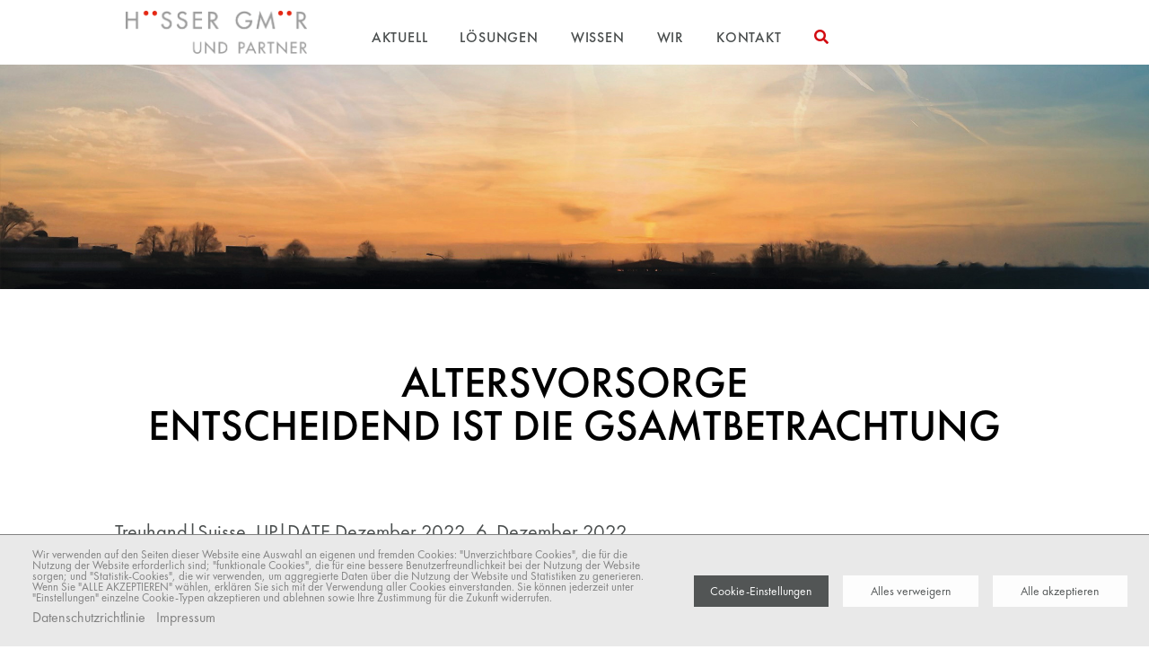

--- FILE ---
content_type: text/html; charset=UTF-8
request_url: http://huessergmuer.ch/node/199
body_size: 8109
content:
<html lang="de" dir="ltr">
<head>
  <meta charset="UTF-8">
  <meta name="viewport" content="width=device-width, initial-scale=1">

  <link rel="canonical" href="http://huessergmuer.ch/node/199" />
<link rel="shortlink" href="http://huessergmuer.ch/node/199" />
</head-placeholder>
  <title>Altersvorsorge | Hüsser Gmür + Partner AG</title>

  <link rel="stylesheet" media="all" href="/libraries/cookiesjsr/dist/cookiesjsr.min.css?t69sqs" />
</css-placeholder>
  <script type="application/json" data-drupal-selector="drupal-settings-json">{"path":{"baseUrl":"\/","pathPrefix":"","currentPath":"node\/199","currentPathIsAdmin":false,"isFront":false,"currentLanguage":"de"},"pluralDelimiter":"\u0003","suppressDeprecationErrors":true,"cookies":{"cookiesjsr":{"config":{"cookie":{"name":"cookiesjsr","expires":31536000000,"domain":"huessergmuer.ch","sameSite":"Lax","secure":false},"library":{"libBasePath":"https:\/\/cdn.jsdelivr.net\/gh\/jfeltkamp\/cookiesjsr@1\/dist","libPath":"https:\/\/cdn.jsdelivr.net\/gh\/jfeltkamp\/cookiesjsr@1\/dist\/cookiesjsr.min.js","scrollLimit":0},"callback":{"method":"post","url":"\/cookies\/consent\/callback.json","headers":[]},"interface":{"openSettingsHash":"#editCookieSettings","showDenyAll":true,"denyAllOnLayerClose":false,"settingsAsLink":false,"availableLangs":["de"],"defaultLang":"de","groupConsent":false,"cookieDocs":false}},"services":{"functional":{"id":"functional","services":[{"key":"functional","type":"functional","name":"Required functional","info":{"value":"\u003Ctable\u003E\r\n\t\u003Cthead\u003E\r\n\t\t\u003Ctr\u003E\r\n\t\t\t\u003Cth width=\u002215%\u0022\u003ECookie-Name\u003C\/th\u003E\r\n\t\t\t\u003Cth width=\u002215%\u0022\u003EStandard Ablaufzeit\u003C\/th\u003E\r\n\t\t\t\u003Cth\u003EBeschreibung\u003C\/th\u003E\r\n\t\t\u003C\/tr\u003E\r\n\t\u003C\/thead\u003E\r\n\t\u003Ctbody\u003E\r\n\t\t\u003Ctr\u003E\r\n\t\t\t\u003Ctd\u003E\u003Ccode dir=\u0022ltr\u0022 translate=\u0022no\u0022\u003ESSESS\u0026lt;ID\u0026gt;\u003C\/code\u003E\u003C\/td\u003E\r\n\t\t\t\u003Ctd\u003E1 Monat\u003C\/td\u003E\r\n\t\t\t\u003Ctd\u003EWenn Sie auf dieser Website eingeloggt sind, wird ein Session-Cookie ben\u00f6tigt, um Ihren Browser zu identifizieren und mit Ihrem Benutzerkonto im Server-Backend dieser Website zu verbinden.\u003C\/td\u003E\r\n\t\t\u003C\/tr\u003E\r\n\t\t\u003Ctr\u003E\r\n\t\t\t\u003Ctd\u003E\u003Ccode dir=\u0022ltr\u0022 translate=\u0022no\u0022\u003Ecookiesjsr\u003C\/code\u003E\u003C\/td\u003E\r\n\t\t\t\u003Ctd\u003E1 Jahr\u003C\/td\u003E\r\n\t\t\t\u003Ctd\u003EBeim ersten Besuch dieser Website wurden Sie um Ihr Einverst\u00e4ndnis zur Nutzung mehrerer Dienste (auch von Dritten) gebeten, die das Speichern von Daten in Ihrem Browser erfordern (Cookies, lokale Speicherung). Ihre Entscheidungen zu den einzelnen Diensten (Zulassen, Ablehnen) werden in diesem Cookie gespeichert und bei jedem Besuch dieser Website wieder verwendet.\u003C\/td\u003E\r\n\t\t\u003C\/tr\u003E\r\n\t\u003C\/tbody\u003E\r\n\u003C\/table\u003E\r\n","format":"full_html"},"uri":"","needConsent":false}],"weight":10},"external":{"id":"external","services":[{"key":"funktionale_cookies","type":"external","name":"Funktionale Cookies","info":{"value":"","format":"basic_html"},"uri":"","needConsent":true}],"weight":20},"tracking":{"id":"tracking","services":[{"key":"tracking_cookies","type":"tracking","name":"Tracking-Cookies","info":{"value":"","format":"basic_html"},"uri":"","needConsent":true}],"weight":30}},"translation":{"_core":{"default_config_hash":"r0JMDv27tTPrhzD4ypdLS0Jijl0-ccTUdlBkqvbAa8A"},"langcode":"de","bannerText":"Wir verwenden auf den Seiten dieser Website eine Auswahl an eigenen und fremden Cookies: \u0022Unverzichtbare Cookies\u0022, die f\u00fcr die Nutzung der Website erforderlich sind; \u0022funktionale Cookies\u0022, die f\u00fcr eine bessere Benutzerfreundlichkeit bei der Nutzung der Website sorgen; und \u0022Statistik-Cookies\u0022, die wir verwenden, um aggregierte Daten \u00fcber die Nutzung der Website und Statistiken zu generieren. Wenn Sie \u0022ALLE AKZEPTIEREN\u0022 w\u00e4hlen, erkl\u00e4ren Sie sich mit der Verwendung aller Cookies einverstanden. Sie k\u00f6nnen jederzeit unter \u0022Einstellungen\u0022 einzelne Cookie-Typen akzeptieren und ablehnen sowie Ihre Zustimmung f\u00fcr die Zukunft widerrufen.","privacyPolicy":"Datenschutzrichtlinie","privacyUri":"\/datenschutz","imprint":"Impressum","imprintUri":"\/impressum","cookieDocs":"","cookieDocsUri":"","officialWebsite":"Official website","denyAll":"Alles verweigern","alwaysActive":"St\u00e4ndig aktiv","settings":"Cookie-Einstellungen","acceptAll":"Alle akzeptieren","requiredCookies":"Erforderliche Cookies","cookieSettings":"Cookie-Einstellungen","close":"Schliessen","readMore":"Weiterlesen","allowed":"Erlaubt","denied":"abgelehnt","settingsAllServices":"Einstellungen f\u00fcr alle Dienste","saveSettings":"Speichern","default_langcode":"en","disclaimerText":"All cookie information is subject to change by the service providers. We update this information regularly.","disclaimerTextPosition":"above","processorDetailsLabel":"Processor Company Details","processorLabel":"Company","processorWebsiteUrlLabel":"Company Website","processorPrivacyPolicyUrlLabel":"Company Privacy Policy","processorCookiePolicyUrlLabel":"Company Cookie Policy","processorContactLabel":"Data Protection Contact Details","placeholderAcceptAllText":"Accept All Cookies","functional":{"title":"Unverzichtbare Cookies","details":"Cookies sind kleine Textdateien, die von Ihrem Browser auf Ihrem Ger\u00e4t abgelegt werden, um bestimmte Informationen zu speichern. Anhand der gespeicherten und zur\u00fcckgegebenen Informationen kann eine Website erkennen, dass Sie diese zuvor mit dem Browser auf Ihrem Endger\u00e4t aufgerufen und besucht haben. Wir nutzen diese Informationen, um die Website optimal nach Ihren Pr\u00e4ferenzen zu gestalten und anzuzeigen. Innerhalb dieses Prozesses wird nur das Cookie selbst auf Ihrem Ger\u00e4t identifiziert. Personenbezogene Daten werden nur nach Ihrer ausdr\u00fccklichen Einwilligung gespeichert oder wenn dies zwingend erforderlich ist, um die Nutzung des von uns angebotenen und von Ihnen in Anspruch genommenen Dienstes zu erm\u00f6glichen."},"external":{"title":"Funktionale Cookies","details":"Die funktionalen Cookies werden durch Drittanbieter gesetzt, von welchen wir Inhalte auf der Webseite integriert haben. Konkret wird Google Maps f\u00fcr die Anzeige von interaktiven Karten verwendet und Youtube f\u00fcr die Integration von Video-Inhalten."},"tracking":{"title":"Tracking-Cookies","details":"Tracking-Cookies sammeln aggregierte Informationen dar\u00fcber, wie unsere Website genutzt wird. Dies dient dazu, die Attraktivit\u00e4t, den Inhalt und die Funktionalit\u00e4t zu verbessern. Diese Cookies helfen uns festzustellen, ob, wie oft und wie lange auf bestimmte Unterseiten unserer Website zugegriffen wird und f\u00fcr welche Inhalte sich die Nutzer besonders interessieren. Erfasst werden auch Suchbegriffe, Land, Region und ggf. der Ort, von dem aus auf die Website zugegriffen wird, sowie der Anteil der mobilen Endger\u00e4te, die f\u00fcr den Zugriff auf die Website genutzt werden. Wir verwenden diese Informationen, um statistische Berichte zu erstellen, die uns helfen, die Inhalte unserer Website auf Ihre Bed\u00fcrfnisse abzustimmen und unser Angebot zu optimieren. Diese stammen von externen Werbeunternehmen (\u0022Third-Party-Cookies\u0022) und dienen dazu, Informationen \u00fcber die vom Nutzer besuchten Webseiten zu sammeln. Dies dient dem Zweck, zielgruppengerechte Inhalte und Werbung f\u00fcr den Nutzer zu erstellen und anzuzeigen. In unserem Falle verwenden wir Google Tag Manager und Google Analytics."}}},"cookiesTexts":{"_core":{"default_config_hash":"r0JMDv27tTPrhzD4ypdLS0Jijl0-ccTUdlBkqvbAa8A"},"langcode":"de","bannerText":"Wir verwenden auf den Seiten dieser Website eine Auswahl an eigenen und fremden Cookies: \u0022Unverzichtbare Cookies\u0022, die f\u00fcr die Nutzung der Website erforderlich sind; \u0022funktionale Cookies\u0022, die f\u00fcr eine bessere Benutzerfreundlichkeit bei der Nutzung der Website sorgen; und \u0022Statistik-Cookies\u0022, die wir verwenden, um aggregierte Daten \u00fcber die Nutzung der Website und Statistiken zu generieren. Wenn Sie \u0022ALLE AKZEPTIEREN\u0022 w\u00e4hlen, erkl\u00e4ren Sie sich mit der Verwendung aller Cookies einverstanden. Sie k\u00f6nnen jederzeit unter \u0022Einstellungen\u0022 einzelne Cookie-Typen akzeptieren und ablehnen sowie Ihre Zustimmung f\u00fcr die Zukunft widerrufen.","privacyPolicy":"Datenschutzrichtlinie","privacyUri":"\/node\/19","imprint":"Impressum","imprintUri":"\/node\/18","cookieDocs":"","cookieDocsUri":"","officialWebsite":"Official website","denyAll":"Alles verweigern","alwaysActive":"St\u00e4ndig aktiv","settings":"Cookie-Einstellungen","acceptAll":"Alle akzeptieren","requiredCookies":"Erforderliche Cookies","cookieSettings":"Cookie-Einstellungen","close":"Schliessen","readMore":"Weiterlesen","allowed":"Erlaubt","denied":"abgelehnt","settingsAllServices":"Einstellungen f\u00fcr alle Dienste","saveSettings":"Speichern","default_langcode":"en","disclaimerText":"All cookie information is subject to change by the service providers. We update this information regularly.","disclaimerTextPosition":"above","processorDetailsLabel":"Processor Company Details","processorLabel":"Company","processorWebsiteUrlLabel":"Company Website","processorPrivacyPolicyUrlLabel":"Company Privacy Policy","processorCookiePolicyUrlLabel":"Company Cookie Policy","processorContactLabel":"Data Protection Contact Details","placeholderAcceptAllText":"Accept All Cookies"},"services":{"functional":{"uuid":"fa53a79e-c708-4489-8839-bb70319151f2","langcode":"de","status":true,"dependencies":[],"id":"functional","label":"Required functional","group":"functional","info":{"value":"\u003Ctable\u003E\r\n\t\u003Cthead\u003E\r\n\t\t\u003Ctr\u003E\r\n\t\t\t\u003Cth width=\u002215%\u0022\u003ECookie-Name\u003C\/th\u003E\r\n\t\t\t\u003Cth width=\u002215%\u0022\u003EStandard Ablaufzeit\u003C\/th\u003E\r\n\t\t\t\u003Cth\u003EBeschreibung\u003C\/th\u003E\r\n\t\t\u003C\/tr\u003E\r\n\t\u003C\/thead\u003E\r\n\t\u003Ctbody\u003E\r\n\t\t\u003Ctr\u003E\r\n\t\t\t\u003Ctd\u003E\u003Ccode dir=\u0022ltr\u0022 translate=\u0022no\u0022\u003ESSESS\u0026lt;ID\u0026gt;\u003C\/code\u003E\u003C\/td\u003E\r\n\t\t\t\u003Ctd\u003E1 Monat\u003C\/td\u003E\r\n\t\t\t\u003Ctd\u003EWenn Sie auf dieser Website eingeloggt sind, wird ein Session-Cookie ben\u00f6tigt, um Ihren Browser zu identifizieren und mit Ihrem Benutzerkonto im Server-Backend dieser Website zu verbinden.\u003C\/td\u003E\r\n\t\t\u003C\/tr\u003E\r\n\t\t\u003Ctr\u003E\r\n\t\t\t\u003Ctd\u003E\u003Ccode dir=\u0022ltr\u0022 translate=\u0022no\u0022\u003Ecookiesjsr\u003C\/code\u003E\u003C\/td\u003E\r\n\t\t\t\u003Ctd\u003E1 Jahr\u003C\/td\u003E\r\n\t\t\t\u003Ctd\u003EBeim ersten Besuch dieser Website wurden Sie um Ihr Einverst\u00e4ndnis zur Nutzung mehrerer Dienste (auch von Dritten) gebeten, die das Speichern von Daten in Ihrem Browser erfordern (Cookies, lokale Speicherung). Ihre Entscheidungen zu den einzelnen Diensten (Zulassen, Ablehnen) werden in diesem Cookie gespeichert und bei jedem Besuch dieser Website wieder verwendet.\u003C\/td\u003E\r\n\t\t\u003C\/tr\u003E\r\n\t\u003C\/tbody\u003E\r\n\u003C\/table\u003E\r\n","format":"full_html"},"consentRequired":false,"purpose":"","processor":"","processorContact":"","processorUrl":"","processorPrivacyPolicyUrl":"","processorCookiePolicyUrl":"","placeholderMainText":"This content is blocked because Required functional cookies have not been accepted.","placeholderAcceptText":"Only accept Required functional cookies"},"funktionale_cookies":{"uuid":"791feb44-a1c8-4d24-9916-aeed78165153","langcode":"de","status":true,"dependencies":[],"id":"funktionale_cookies","label":"Funktionale Cookies","group":"external","info":{"value":"","format":"basic_html"},"consentRequired":true,"purpose":"","processor":"","processorContact":"","processorUrl":"","processorPrivacyPolicyUrl":"","processorCookiePolicyUrl":"","placeholderMainText":"This content is blocked because Funktionale Cookies cookies have not been accepted.","placeholderAcceptText":"Only accept Funktionale Cookies cookies"},"tracking_cookies":{"uuid":"9c01c8fa-f8a8-4d97-8d37-69b5e3dcd5e1","langcode":"de","status":true,"dependencies":[],"id":"tracking_cookies","label":"Tracking-Cookies","group":"tracking","info":{"value":"","format":"basic_html"},"consentRequired":true,"purpose":"","processor":"","processorContact":"","processorUrl":"","processorPrivacyPolicyUrl":"","processorCookiePolicyUrl":"","placeholderMainText":"This content is blocked because Tracking-Cookies cookies have not been accepted.","placeholderAcceptText":"Only accept Tracking-Cookies cookies"}},"groups":{"external":{"uuid":"c5bcfaf7-0d96-41dc-9956-cdf6ff658664","langcode":"de","status":true,"dependencies":[],"id":"external","label":"Funktionale Cookies","weight":20,"title":"Funktionale Cookies","details":"Die funktionalen Cookies werden durch Drittanbieter gesetzt, von welchen wir Inhalte auf der Webseite integriert haben. Konkret wird Google Maps f\u00fcr die Anzeige von interaktiven Karten verwendet und Youtube f\u00fcr die Integration von Video-Inhalten."},"functional":{"uuid":"327ac9e1-b731-4b11-9ab2-3872f4331d51","langcode":"de","status":true,"dependencies":[],"id":"functional","label":"Default","weight":10,"title":"Unverzichtbare Cookies","details":"Cookies sind kleine Textdateien, die von Ihrem Browser auf Ihrem Ger\u00e4t abgelegt werden, um bestimmte Informationen zu speichern. Anhand der gespeicherten und zur\u00fcckgegebenen Informationen kann eine Website erkennen, dass Sie diese zuvor mit dem Browser auf Ihrem Endger\u00e4t aufgerufen und besucht haben. Wir nutzen diese Informationen, um die Website optimal nach Ihren Pr\u00e4ferenzen zu gestalten und anzuzeigen. Innerhalb dieses Prozesses wird nur das Cookie selbst auf Ihrem Ger\u00e4t identifiziert. Personenbezogene Daten werden nur nach Ihrer ausdr\u00fccklichen Einwilligung gespeichert oder wenn dies zwingend erforderlich ist, um die Nutzung des von uns angebotenen und von Ihnen in Anspruch genommenen Dienstes zu erm\u00f6glichen."},"performance":{"uuid":"b1556238-57cf-4fe7-81a8-505f33df5dd2","langcode":"de","status":true,"dependencies":[],"_core":{"default_config_hash":"Jv3uIJviBj7D282Qu1ZpEQwuOEb3lCcDvx-XVHeOJpw"},"id":"performance","label":"Performance","weight":98,"title":"Performance Cookies","details":"Performance-Cookies sammeln aggregierte Informationen dar\u00fcber, wie unsere Website genutzt wird. Dies dient dazu, die Attraktivit\u00e4t, den Inhalt und die Funktionalit\u00e4t zu verbessern. Diese Cookies helfen uns festzustellen, ob, wie oft und wie lange auf bestimmte Unterseiten unserer Website zugegriffen wird und f\u00fcr welche Inhalte sich die Nutzer besonders interessieren. Erfasst werden auch Suchbegriffe, Land, Region und ggf. der Ort, von dem aus auf die Website zugegriffen wird, sowie der Anteil der mobilen Endger\u00e4te, die f\u00fcr den Zugriff auf die Website genutzt werden. Wir verwenden diese Informationen, um statistische Berichte zu erstellen, die uns helfen, die Inhalte unserer Website auf Ihre Bed\u00fcrfnisse abzustimmen und unser Angebot zu optimieren."},"social":{"uuid":"4540b737-f859-4262-b710-0e045a1b8dd2","langcode":"de","status":true,"dependencies":[],"_core":{"default_config_hash":"vog2tbqqQHjVkue0anA0RwlzvOTPNTvP7_JjJxRMVAQ"},"id":"social","label":"Soziale Plugins","weight":99,"title":"Soziale Plugins","details":"Kommentar Manager erleichtern die Organisation von Kommentaren und helfen dabei Spam zu verhindern."},"tracking":{"uuid":"dc299b1c-957a-4eda-b2a1-c15e5b7ec2ab","langcode":"de","status":true,"dependencies":[],"_core":{"default_config_hash":"_gYDe3qoEc6L5uYR6zhu5V-3ARLlyis9gl1diq7Tnf4"},"id":"tracking","label":"Tracking-Cookies","weight":30,"title":"Tracking-Cookies","details":"Tracking-Cookies sammeln aggregierte Informationen dar\u00fcber, wie unsere Website genutzt wird. Dies dient dazu, die Attraktivit\u00e4t, den Inhalt und die Funktionalit\u00e4t zu verbessern. Diese Cookies helfen uns festzustellen, ob, wie oft und wie lange auf bestimmte Unterseiten unserer Website zugegriffen wird und f\u00fcr welche Inhalte sich die Nutzer besonders interessieren. Erfasst werden auch Suchbegriffe, Land, Region und ggf. der Ort, von dem aus auf die Website zugegriffen wird, sowie der Anteil der mobilen Endger\u00e4te, die f\u00fcr den Zugriff auf die Website genutzt werden. Wir verwenden diese Informationen, um statistische Berichte zu erstellen, die uns helfen, die Inhalte unserer Website auf Ihre Bed\u00fcrfnisse abzustimmen und unser Angebot zu optimieren. Diese stammen von externen Werbeunternehmen (\u0022Third-Party-Cookies\u0022) und dienen dazu, Informationen \u00fcber die vom Nutzer besuchten Webseiten zu sammeln. Dies dient dem Zweck, zielgruppengerechte Inhalte und Werbung f\u00fcr den Nutzer zu erstellen und anzuzeigen. In unserem Falle verwenden wir Google Tag Manager und Google Analytics."},"video":{"uuid":"8e4e2f27-954f-446f-a1f2-3b0ea2a68f22","langcode":"de","status":true,"dependencies":[],"_core":{"default_config_hash":"w1WnCmP2Xfgx24xbx5u9T27XLF_ZFw5R0MlO-eDDPpQ"},"id":"video","label":"Videos","weight":40,"title":"Video","details":"Videoplattformen erlauben, Videoinhalte einzublenden und die Sichtbarkeit der Seite zu erh\u00f6hen."}}},"user":{"uid":0,"permissionsHash":"85734ca14f5bc2c627e677d0dfa2ea8f3458ffef9c1ddce38e8a0c1549d305e2"}}</script>
<script src="/sites/default/files/languages/de_bmvh07lTslo5IXXk2z-az4xrAXlSkC_jd2cu162Hw6s.js?t69sqs"></script>
<script src="/core/misc/drupalSettingsLoader.js?v=10.4.8"></script>
<script src="/core/misc/drupal.js?v=10.4.8"></script>
<script src="/core/misc/drupal.init.js?v=10.4.8"></script>
<script src="/core/misc/debounce.js?v=10.4.8"></script>
<script src="/core/misc/announce.js?v=10.4.8"></script>
<script src="/core/misc/message.js?v=10.4.8"></script>
<script src="/modules/contrib/cookies/js/cookiesjsr.conf.js?v=10.4.8" defer></script>
</js-placeholder>


    <!-- Favicon -->
  <link rel="shortcut icon" href="/themes/hgp/favicon/favicon.ico">
    <link rel="icon" href="/themes/hgp/favicon/favicon.ico">
  <link rel="apple-touch-icon" sizes="57x57" href="/themes/hgp/favicon/apple-icon-57x57.png">
  <link rel="apple-touch-icon" sizes="60x60" href="/themes/hgp/favicon/apple-icon-60x60.png">
  <link rel="apple-touch-icon" sizes="72x72" href="/themes/hgp/favicon/apple-icon-72x72.png">
  <link rel="apple-touch-icon" sizes="76x76" href="/themes/hgp/favicon/apple-icon-76x76.png">
  <link rel="apple-touch-icon" sizes="114x114" href="/themes/hgp/favicon/apple-icon-114x114.png">
  <link rel="apple-touch-icon" sizes="120x120" href="/themes/hgp/favicon/apple-icon-120x120.png">
  <link rel="apple-touch-icon" sizes="144x144" href="/themes/hgp/favicon/apple-icon-144x144.png">
  <link rel="apple-touch-icon" sizes="152x152" href="/themes/hgp/favicon/apple-icon-152x152.png">
  <link rel="apple-touch-icon" sizes="180x180" href="/themes/hgp/favicon/apple-icon-180x180.png">
  <link rel="icon" type="image/png" sizes="192x192"  href="/themes/hgp/favicon/android-icon-192x192.png">
  <link rel="icon" type="image/png" sizes="32x32" href="/themes/hgp/favicon/favicon-32x32.png">
  <link rel="icon" type="image/png" sizes="96x96" href="/themes/hgp/favicon/favicon-96x96.png">
  <link rel="icon" type="image/png" sizes="16x16" href="/themes/hgp/favicon/favicon-16x16.png">
  <link rel="manifest" href="/themes/hgp/favicon/manifest.json">
  <meta name="msapplication-TileColor" content="#ffffff">
  <meta name="msapplication-TileImage" content="/themes/hgp/favicon/ms-icon-144x144.png">
  <meta name="theme-color" content="#ffffff">

  <link rel="stylesheet" href="/themes/hgp/css/plugins/bootstrap-reboot.min.css">
  <link rel="stylesheet" href="/themes/hgp/css/plugins/bootstrap-grid.min.css">
  <link rel="stylesheet" href="/themes/hgp/css/style.css">

  <script type="text/javascript" src="/themes/hgp/js/plugins/jquery-3.3.1.min.js"></script>
  <script src="https://kit.fontawesome.com/d81e2ab276.js" crossorigin="anonymous"></script>
  <script type="text/javascript" src="/themes/hgp/js/custom.js"></script>

  <!-- Google Tag Manager -->
  <script data-sid="tracking_cookies" type="text/plain">(function(w,d,s,l,i){w[l]=w[l]||[];w[l].push({'gtm.start':
        new Date().getTime(),event:'gtm.js'});var f=d.getElementsByTagName(s)[0],
      j=d.createElement(s),dl=l!='dataLayer'?'&l='+l:'';j.async=true;j.src=
      'https://www.googletagmanager.com/gtm.js?id='+i+dl;f.parentNode.insertBefore(j,f);
    })(window,document,'script','dataLayer','GTM-WBJSTRC');</script>
  <!-- End Google Tag Manager -->

</head>

<body>
<!-- Google Tag Manager (noscript) -->
<noscript>
  <iframe src="" data-src="https://www.googletagmanager.com/ns.html?id=GTM-WBJSTRC" data-sid="tracking_cookies"
          height="0" width="0" style="display:none;visibility:hidden">
  </iframe>
</noscript>
<!-- End Google Tag Manager (noscript) -->

<header>
  <div class="container-small">
    <div id="logo">
      <a href="/"><img src="/themes/hgp/img/logo.png" alt="Logo" style="height: 3rem !important;"></a>
    </div>

    <div class="hamburger is-active">
      <span class="line"></span>
      <span class="line"></span>
      <span class="line"></span>
    </div>

        <nav role="navigation" aria-labelledby="block-hauptnavigation-menu" id="block-hauptnavigation">
            
        

  
  
            <ul>
    
      
                          
        <li class="">
          <a href="/aktuell" data-drupal-link-system-path="aktuell">Aktuell</a>
                  </li>
      
                          
        <li class="">
          <a href="/loesungen" data-drupal-link-system-path="loesungen">Lösungen</a>
                        
  
            <ul>
    
      
                          
        <li class="">
          <a href="/loesungen/treuhand" data-drupal-link-system-path="node/17">Treuhand und finanzielle Führung</a>
                  </li>
      
                          
        <li class="">
          <a href="/loesungen/wirtschaftspruefung" data-drupal-link-system-path="node/49">Wirtschaftsprüfung</a>
                  </li>
      
                          
        <li class="">
          <a href="/loesungen/steuerberatung" data-drupal-link-system-path="node/50">Steuerberatung</a>
                  </li>
      
                          
        <li class="">
          <a href="/loesungen/unternehmensberatung" data-drupal-link-system-path="node/51">Unternehmensberatung</a>
                  </li>
      
                          
        <li class="">
          <a href="/loesungen/unternehmensnachfolge" data-drupal-link-system-path="node/52">Unternehmensnachfolge</a>
                  </li>
      
                          
        <li class="">
          <a href="/loesungen/beratung_oeff" data-drupal-link-system-path="node/53">Beratung öffentliche Verwaltung</a>
                  </li>
      
                          
        <li class="">
          <a href="/loesungen/beratung_npos" data-drupal-link-system-path="node/237">Beratung NPOs/soziale Organisationen</a>
                  </li>
      
                          
        <li class="">
          <a href="/loesungen/netzwerk" data-drupal-link-system-path="node/54">Netzwerk</a>
                  </li>
      
        
    </ul>
  
                  </li>
      
                          
        <li class="">
          <a href="/wissen" data-drupal-link-system-path="wissen">Wissen</a>
                  </li>
      
                          
        <li class="">
          <a href="/wir/beratung" data-drupal-link-system-path="wir/beratung">Wir</a>
                        
  
            <ul>
    
      
                          
        <li class="">
          <a href="/wir/beratung" data-drupal-link-system-path="wir/beratung">Beratung</a>
                  </li>
      
                          
        <li class="">
          <a href="/wir/team" data-drupal-link-system-path="node/14">Team</a>
                  </li>
      
                          
        <li class="">
          <a href="/wir/jobs" data-drupal-link-system-path="wir/jobs">Jobs</a>
                  </li>
      
        
    </ul>
  
                  </li>
      
                          
        <li class="">
          <a href="/kontakt" data-drupal-link-system-path="kontakt">Kontakt</a>
                  </li>
      
                  <li class="">
            <a href="/search/content"><i class="fas fa-search red"></i></a>
          </li>
        
    </ul>
  


  </nav>



  </div>
</header>

<div id="content-wrapper">

      <div data-drupal-messages-fallback class="hidden"></div><div id="block-cookiesui">
  
    
        
<div id="cookiesjsr"></div>

  </div>
<section class="banner" id="banner-small">
      
  </section>
  
    <section class="content center container">
  <h2 class="content-title">
                        Altersvorsorge
            
          <br>Entscheidend ist die Gsamtbetrachtung
      </h2>
  <p>Treuhand|Suisse, UP|DATE Dezember 2022,                     6. Dezember 2022
            </p>

                      <p><strong>Das schweizerische Drei-Säulen-System - mit AHV, Pensionskasse und privater Vorsorge - ist klug, aber auch komplex. Aufgrund aktueller Entwicklungen steigt das Risiko von Vorsorgelücken</strong>.</p>

<p><span><span><span><span>Gemäss einer neuen Studie der Hochschule Luzern ist das Vorsorgewissen in der Schweiz eher lückenhaft. Das Problem: Viele sind sich dessen nicht bewusst und versäumen es, rechtzeitig die Weichen zu stellen. Tatsache ist, dass die Renten aus AHV und Pensionskasse seit zwei Jahrzehnten im Sinkflug sind. Ein Grund ist die ungünstige Zinsentwicklung, ein anderer die demografische Entwicklung. Neu dazu kommt der verstärkte Trend zu Teilzeitarbeit, mit der naturgemäss die individuellen Einzahlungen in die Altersvorsorge sinken.</span></span></span></span></p>

<h4><span><span><span><span>Frühe Auslegeordnung</span></span></span></span></h4>

<p><span><span><span><span>Je früher man seine Vorsorgesituation als Ganzes überblickt, desto mehr Spielraum bleibt, um Anpassungen einzuleiten. Es fängt damit an, dass man sich periodisch einen AHV-Auszug bestellt. Das vermittelt ein erstes Gefühl für die Höhe der künftigen AHV-Rente. Diese Information setzt man mit dem jährlichen Vorsorgeausweis der 2. Säule und den Jahresauszügen der 3. Säule in Bezug. Damit ist der erste Schritt für eine Auslegeordnung gemacht. Richtig aussagekräftig werden die ermittelten Werte aber erst, wenn man sie anschliessend in eine finanzielle Gesamtbetrachtung einbettet, in die auch persönliche Vorstellungen zur (späteren) Lebensgestaltung einfliessen.</span></span></span></span></p>

<h4><span><span><span><span>Private Vorsorge stärken</span></span></span></span></h4>

<p><span><span><span><span>Aufgrund der eingangs skizzierten Entwicklungen ist klar, dass die private Vorsorge an Bedeutung gewinnt, um finanzielle Engpässe nach der Pensionierung zu vermeiden. Neben der individuellen Vermögensbildung spielt namentlich die Säule 3a eine tragende Rolle. Sie verknüpft das Alterssparen mit erheblichen Steuervergünstigungen: Einerseits kann man die einbezahlten Beträge vollumfänglich vom steuerbaren Einkommen abziehen, andererseits kann man durch Aufteilung der Policen und gestaffelten Bezug auch im Zeitpunkt der Auszahlung bedeutende Steuervorteile erzielen. Auf politischer Ebene wird derzeit die Diskussion um eine Erhöhung der maximal abzugsfähigen Beträge der Säule 3a – für das Jahr 2022 sind es 6 883 Franken für Angestellte und bis zu 34 416 Franken für Selbstständigerwerbende – angeschoben. </span></span></span></span></p>
            

  <p>&nbsp;</p>

      <p>
      Gerne geben wir Ihnen weitere Auskünfte.
    </p>

    <p>&nbsp;</p>

                                

<p class="contact">
  <img src="/sites/default/files/2021-01/nicolas_lucy_1.jpg" alt="Nicolas Lucy">
  <strong>Nicolas Lucy</strong><br>
  <a href="tel:0041 56 483 05 64">                    +41 56 483 05 64
            </a><br>
  <a href="mailto:nicolas.lucy@huessergmuer.ch">                    nicolas.lucy@huessergmuer.ch
            </a>
</p>
<div style="clear: both; padding-bottom: 2rem"></div>

                    
  
  <p>
    <a class="btn-2" href="/aktuell">zurück</a>
  </p>

  


</section>


  



</div>

<footer>
  <div class="container">

    <div class="row">
      <div class="col-xl-2 col-lg-4 col-sm-6 col-9">
        <img src="/themes/hgp/img/logo.png">
      </div>
    </div>
    <div class="row">
      <div class="col-xl-2 col-lg-4">&nbsp;</div>
      <div class="col-xl-3 col-lg-4 col-md-3 col-sm-6 col-12">
        <p>Beratung <span class="red">I</span> Prüfung <span class="red">I</span> Treuhand</p>
      </div>
      <div class="col-xl-3 col-lg-4 col-md-3 col-sm-6 col-12">
            <div id="block-footeradresse">
  
    
                          <p>Hüsser Gmür + Partner AG<br>
Täfernstrasse 20<br>
CH-5405 Baden-Dättwil<br>
&nbsp;</p>

<p><img alt="Logo EXPERTsuisse" data-entity-type="file" data-entity-uuid="273c0f46-818f-48a0-82d9-803f386ff95a" height="21" src="/sites/default/files/inline-images/EXPERTsuisse_Logo-Label_farbig.png" width="53" class="align-left" loading="lazy"></p>

<p><img alt="Logo Treuhand Suisse" data-entity-type="file" data-entity-uuid="a2ca958d-15a8-45d8-8424-794c78a97933" height="15" src="/sites/default/files/inline-images/Logo%20Treuhand%20Suisse.png" width="100" class="align-left" loading="lazy"></p>
            
  </div>


      </div>
      <div class="col-xl-2 offset-xl-0 col-lg-4 offset-lg-4 pt-lg-0 col-md-3 col-sm-6 pt-sm-0 col-12">
        <p>
          Telefon <span class="line-break"></span><a href="tel:0041 56 483 05 50">+41 56 483 05 50</a>
        </p>
        <p>
          Mail <span class="line-break"></span><a href="mailto:info@huessergmuer.ch">info@huessergmuer.ch</a>
        </p>
        <p>
          <a href="/newsletter">NEWSLETTER abonnieren</a>
        </p>
        <p>
          <a href="https://www.linkedin.com/company/h%C3%BCsser-gm%C3%BCr-partner-ag" target="_blank">
            <img src="/themes/hgp/img/linkedin.png" />
          </a>
        </p>
      </div>
      <div class="col-xl-2 col-lg-4 pt-lg-0 col-md-3 col-sm-6 pt-sm-0 col-12 text-right">
        <p>
	  <a href="/agb">Allgemeine&nbsp;Geschäftsbedingungen</a>
	</p>
	<p>
          <a href="/datenschutz">Datenschutzerklärung</a>
        </p>
        <p>
          <a href="/impressum">Impressum</a>
        </p>
      </div>
    </div>
  </div>
</footer>
<script src="https://cdn.jsdelivr.net/gh/jfeltkamp/cookiesjsr@1/dist/cookiesjsr-preloader.min.js" defer></script>

</body>
</html>


--- FILE ---
content_type: text/css
request_url: http://huessergmuer.ch/themes/hgp/css/style.css
body_size: 3331
content:
@charset "UTF-8";
@font-face {
  font-family: 'Futura-Book';
  src: url("/themes/hgp/webfonts/futura-book.woff2") format("woff2"), url("/themes/hgp/webfonts/futura-book.woff") format("woff"); }

@font-face {
  font-family: 'Futura-Medium';
  src: url("/themes/hgp/webfonts/futura-medium.woff2") format("woff2"), url("/themes/hgp/webfonts/futura-medium.woff") format("woff"); }

html {
  font-size: 18px;
  font-weight: 300;
  font-family: 'Futura-Book', sans-serif; }
  @media screen and (max-width: 1400px) {
    html {
      font-size: 16px; } }
  @media screen and (max-width: 700px) {
    html {
      font-size: 14px; } }

body {
  line-height: 1;
  font-family: 'Futura-Book', sans-serif; }

h1, h2, h3, h4, h5, h6 {
  color: #4a4e4e;
  font-family: 'Futura-Medium', sans-serif !important;
  font-weight: normal;
  margin-bottom: 0; }

h1 {
  font-size: 4rem;
  line-height: 1.1; }
  @media screen and (max-width: 1100px) {
    h1 {
      font-size: 3rem; } }

h2 {
  font-size: 3rem; }

h3 {
  font-size: 2rem;
  margin-bottom: .5rem; }

h4 {
  font-size: 1.4rem;
  color: black;
  margin-bottom: .5rem; }

.container {
  width: 80%;
  max-width: 1400px; }

.container-small {
  width: 100%;
  max-width: 1000px;
  margin: 0 auto; }
  @media screen and (max-width: 1100px) {
    .container-small {
      width: 90%; } }

#content-wrapper {
  padding-top: 4.5rem; }

.content {
  padding: 5rem 0; }

.content-title {
  margin-bottom: 5rem;
  text-transform: uppercase;
  color: black; }

p, ul {
  margin-top: 0;
  margin-bottom: 1rem; }

p, h5, li, td {
  color: #4a4e4e;
  font-size: 1.4rem;
  line-height: 1.3; }

img {
  max-width: 100%;
  height: auto !important; }

img.align-left {
  float: left;
  margin-right: 1rem;
  margin-bottom: 1rem; }

img.align-center {
  display: block;
  margin: 0 auto; }

img.align-right {
  float: right;
  margin-left: 1rem;
  margin-bottom: 1rem; }

img.white {
  background-color: white;
  padding: 1rem; }

a {
  text-decoration: none;
  color: #828282; }
  a:hover {
    color: #4a4e4e;
    text-decoration: none; }

table {
  width: 100%;
  background-color: #e9e9e9;
  border: none !important;
  border-collapse: collapse !important; }
  table td {
    border: 1px solid #4a4e4e !important;
    padding: 0.6rem;
    vertical-align: top; }
    table td p, table td ul {
      margin-bottom: 0 !important; }
  table tr td:first-child {
    width: 27%; }

.content ul {
  margin-left: 1.25rem;
  padding-left: 0;
  list-style: none; }
  .content ul > li::before {
    content: "\2022";
    /* Add content: \2022 is the CSS Code/unicode for a bullet */
    color: #d20a10;
    /* Change the color */
    display: inline-block;
    /* Needed to add space between the bullet and the text */
    width: 0.5rem;
    /* Also needed for space (tweak if needed) */
    margin-left: -1.5rem;
    /* Also needed for space (tweak if needed) */
    margin-right: 1rem; }
  .content ul > li > ul {
    list-style: none; }
    .content ul > li > ul > li::before {
      content: "–";
      /* Add content: \2022 is the CSS Code/unicode for a bullet */
      color: #4a4e4e;
      /* Change the color */
      display: inline-block;
      /* Needed to add space between the bullet and the text */
      width: 0.5rem;
      /* Also needed for space (tweak if needed) */
      margin-left: -1rem;
      /* Also needed for space (tweak if needed) */
      margin-right: 1rem; }

.small {
  font-size: 1rem !important; }

.red {
  color: #d20a10; }

.green {
  color: #0ad210; }

.grayLight {
  color: #828282; }

.black {
  color: black; }

.background-grayLight {
  background-color: #e9e9e9; }

.center h1, .center h2 {
  text-align: center; }

.contact img {
  float: left;
  margin-right: 1rem;
  max-width: 250px; }
  @media screen and (max-width: 768px) {
    .contact img {
      float: none;
      clear: both;
      padding-bottom: 2rem;
      display: block; } }

input[type="text"],
input[type="password"],
input[type="search"],
select,
textarea {
  font-size: 1rem;
  padding: 0.3rem 0.5rem;
  color: #4a4e4e;
  border: 1px solid #828282;
  background-color: #fafafa;
  width: 50%; }

.js-form-type-textfield,
.js-form-type-select,
.js-form-type-textarea,
.js-form-type-password,
.js-form-type-search {
  width: 100%;
  padding-top: 0.5rem; }
  .js-form-type-textfield label,
  .js-form-type-select label,
  .js-form-type-textarea label,
  .js-form-type-password label,
  .js-form-type-search label {
    width: 30%; }

.form-item .description {
  display: none; }

label {
  font-size: 1.1rem;
  color: #4a4e4e; }

.search-help-link {
  margin-top: 1.5rem;
  padding-left: 15px; }

nav.pager {
  display: block;
  margin: 0; }
  nav.pager ul {
    list-style: none;
    height: 3rem;
    padding-left: 0; }
    nav.pager ul li {
      padding: 0.25rem 0.5rem;
      float: left; }

.anchor-wissen {
  position: relative;
  top: -140px; }

.btn {
  display: inline-block;
  background: white;
  color: #4a4e4e;
  border-radius: 20px;
  padding: 0.5rem 2.5rem;
  margin-top: 1rem;
  font-size: 1.2rem; }

.btn-2, .btnSearch {
  display: inline-block;
  background: #4a4e4e;
  color: white;
  border-radius: 20px;
  padding: 0.5rem 2.5rem;
  margin-top: 1rem;
  font-size: 1.2rem; }
  .btn-2:hover, .btnSearch:hover {
    color: white; }

.btnSearch {
  margin-top: 1rem;
  border: none;
  margin-left: 30%; }

header {
  background-color: white;
  height: 4.5rem;
  position: fixed;
  width: 100%;
  z-index: 1000; }
  header #logo {
    display: inline-block;
    float: left; }
    header #logo img {
      height: 3rem;
      margin: 0.75rem 0; }
  header nav {
    margin-top: 2rem;
    display: inline-block;
    float: left; }
    header nav > ul {
      margin-bottom: 0; }
      header nav > ul > li {
        display: inline-block;
        height: 2.5rem;
        margin-left: 2rem;
        text-transform: uppercase;
        position: relative; }
        header nav > ul > li:hover ul {
          display: block; }
        header nav > ul > li.active > a {
          color: #828282; }
        header nav > ul > li a {
          display: block;
          font-family: 'Futura-Medium', sans-serif;
          color: #4a4e4e;
          text-decoration: none;
          font-size: 1rem;
          letter-spacing: 0.05rem; }
          header nav > ul > li a:hover {
            color: #828282; }
        header nav > ul > li > ul {
          display: none;
          position: absolute;
          background-color: #4a4e4e;
          z-index: 100;
          top: 2.5rem;
          left: -2rem;
          padding: 1rem 2rem;
          width: 20rem; }
          header nav > ul > li > ul > li {
            display: block;
            width: 100%;
            border-bottom: 1px solid white;
            margin: 0;
            text-transform: none;
            padding-bottom: 0.5rem;
            margin-bottom: 0.5rem; }
            header nav > ul > li > ul > li a {
              color: white; }
            header nav > ul > li > ul > li.active > a {
              color: #e9e9e9; }
  header .hamburger {
    display: none; }
  @media screen and (max-width: 900px) {
    header nav {
      display: none;
      background-color: #4a4e4e;
      margin: 0;
      position: absolute;
      top: 4.5rem;
      right: 0; }
      header nav > ul {
        padding: 0;
        margin: 1rem 0.5rem; }
        header nav > ul > li {
          float: none;
          display: block;
          padding: 0;
          margin: 0 0 0.4rem 0;
          height: auto; }
          header nav > ul > li > a {
            display: block;
            padding: 0.4rem 0.8rem 0 0.8rem;
            margin: 0;
            color: white;
            font-size: 1.1rem; }
          header nav > ul > li > ul {
            display: block;
            padding: 0;
            margin: 0;
            position: unset; }
            header nav > ul > li > ul > li {
              display: block;
              padding: 0;
              margin: 0 0 0 1.2rem;
              width: auto; }
              header nav > ul > li > ul > li > a {
                padding: 0.4rem 0.8rem 0 0;
                margin: 0;
                font-size: 1.1rem; }
    header .hamburger {
      float: right;
      display: block;
      margin-top: 0.9rem;
      padding: 0.5rem 1rem;
      position: relative;
      border-radius: 5px;
      border: 1px solid #4a4e4e;
      cursor: pointer; }
      header .hamburger .line {
        width: 1.6rem;
        height: 3px;
        background-color: #4a4e4e;
        display: block;
        margin: 0.3rem auto; } }

.banner {
  background-image: url("/themes/hgp/img/header.jpg");
  background-size: cover;
  background-position: center bottom;
  background-repeat: no-repeat; }
  .banner#banner-small {
    height: 250px; }
    @media screen and (max-width: 820px) {
      .banner#banner-small {
        height: 150px; } }
  .banner#banner-with-text {
    height: 500px; }
    @media screen and (max-width: 1140px) {
      .banner#banner-with-text {
        height: 300px; }
        .banner#banner-with-text #banner-text-container {
          padding-top: 3rem; } }
    @media screen and (max-width: 500px) {
      .banner#banner-with-text {
        height: 350px; } }
    .banner#banner-with-text #banner-text-container {
      margin-left: 28%;
      padding-top: 6rem; }
      @media screen and (max-width: 1140px) {
        .banner#banner-with-text #banner-text-container {
          padding-top: 3.5rem; } }
      @media screen and (max-width: 820px) {
        .banner#banner-with-text #banner-text-container {
          margin-left: 15%; } }
      @media screen and (max-width: 500px) {
        .banner#banner-with-text #banner-text-container {
          padding-top: 2rem; } }
      .banner#banner-with-text #banner-text-container #banner-text {
        border-left: white solid 2px;
        padding: 0 0 0 1rem;
        margin-bottom: 20px; }
        .banner#banner-with-text #banner-text-container #banner-text .head {
          color: #4a4e4e;
          font-size: 3.2rem;
          margin-bottom: 0.5rem;
          line-height: 1;
          font-family: 'Futura-Medium', sans-serif; }
        .banner#banner-with-text #banner-text-container #banner-text p {
          color: #d20a10;
          margin-top: 0.5rem;
          margin-bottom: 0;
          font-family: 'Futura-Medium', sans-serif; }

.news-text {
  border-left: 2px solid white;
  position: relative;
  padding-bottom: 3rem; }
  .news-text a.btn, .news-text a.btn-2 {
    position: absolute;
    bottom: 0; }

.article {
  border-bottom: 1px solid #4a4e4e;
  padding-bottom: 2rem;
  margin-bottom: 2rem; }

.kachel {
  border: #828282 2px solid;
  margin: 0 0.5rem 3rem 0.5rem; }
  .kachel img {
    width: 100%; }
  .kachel div {
    padding: 1rem;
    color: #828282; }
    .kachel div h4 {
      min-height: 3.5rem;
      color: #828282; }
    .kachel div p {
      min-height: 7rem;
      color: #828282; }
    .kachel div a {
      color: #828282;
      font-size: 1.4rem;
      line-height: 1.3;
      font-family: 'Futura-Medium', sans-serif; }
      .kachel div a:hover {
        color: #4a4e4e; }

.team {
  display: flex;
  flex-wrap: wrap;
  justify-content: flex-start;
  margin: 0 -1rem; }
  .team .coworker {
    flex: 0 0 30%;
    flex-direction: row;
    margin: 0 1.5% 2.5rem 1.5%; }
    @media screen and (max-width: 800px) {
      .team .coworker {
        flex: 0 0 47%; } }
    @media screen and (max-width: 567px) {
      .team .coworker {
        flex: 0 0 100%;
        margin: 0 0 2.5rem 0; } }
    .team .coworker img {
      width: 100%;
      max-width: 100%; }
    .team .coworker .coworker-info {
      margin-top: 20px;
      text-align: center;
      color: #4a4e4e; }
      .team .coworker .coworker-info h4 {
        color: #4a4e4e; }
    .team .coworker .info {
      font-size: 1rem;
      overflow-wrap: anywhere; }
  .team .filter-info {
    text-align: center;
    flex: 0 0 100%; }

.filter, .anchor {
  background-color: #e9e9e9;
  padding: 2.5rem; }
  .filter p, .anchor p {
    font-size: 1.3rem; }
  .filter .active-filter, .anchor .active-filter {
    color: #4a4e4e; }

.box {
  width: 100%;
  border-radius: 50px;
  background-color: white;
  margin: 4rem 0; }
  .box .box-image {
    float: left;
    border-radius: 50px;
    height: 15rem;
    width: 15rem; }
  .box h4 {
    font-size: 1.75rem;
    float: left;
    margin: 5.5rem 2rem 2rem 2rem;
    max-width: 60%; }
  .box .box-text {
    clear: both;
    margin-top: 1rem;
    text-align: center;
    padding: 2rem; }

@media screen and (max-width: 1200px) {
  .box .box-image {
    float: none;
    display: block;
    margin: 0 auto; }
  .box h4 {
    max-width: 100%;
    text-align: center; } }

footer {
  background-color: #e9e9e9;
  padding: 70px 0; }
  footer p {
    color: #828282;
    font-size: 0.9rem;
    line-height: 1.2;
    margin-bottom: 0.3rem; }
    @media screen and (max-width: 768px) {
      footer p {
        font-size: 1.1rem;
        margin-bottom: 0.6rem; } }
  footer a {
    color: #4a4e4e; }
    footer a:hover, footer a:focus {
      color: #828282; }
  @media screen and (max-width: 1540px) and (min-width: 1200px) {
    footer .line-break {
      display: block; } }

.error h2 {
  display: inline-block;
  padding-right: 12px;
  animation: type .5s alternate infinite; }

@keyframes type {
  from {
    box-shadow: inset -3px 0px 0px #4a4e4e; }
  to {
    box-shadow: inset -3px 0px 0px transparent; } }

.cookiesjsr-banner {
  background-color: #e9e9e9;
  border-top: 1px solid #828282;
  color: #828282; }
  .cookiesjsr-banner .cookiesjsr-banner--info {
    margin-bottom: 0;
    width: 60%; }
    .cookiesjsr-banner .cookiesjsr-banner--info .cookiesjsr-banner--text {
      font-size: 0.8rem; }
    .cookiesjsr-banner .cookiesjsr-banner--info .cookiesjsr-links {
      margin: 0; }
      .cookiesjsr-banner .cookiesjsr-banner--info .cookiesjsr-links li {
        padding-left: 0;
        font-size: 1rem; }
        .cookiesjsr-banner .cookiesjsr-banner--info .cookiesjsr-links li:before {
          content: none; }
        .cookiesjsr-banner .cookiesjsr-banner--info .cookiesjsr-links li a:link, .cookiesjsr-banner .cookiesjsr-banner--info .cookiesjsr-links li a:visited {
          color: #828282; }
        .cookiesjsr-banner .cookiesjsr-banner--info .cookiesjsr-links li a:hover, .cookiesjsr-banner .cookiesjsr-banner--info .cookiesjsr-links li a:focus, .cookiesjsr-banner .cookiesjsr-banner--info .cookiesjsr-links li a:active {
          color: #4a4e4e; }
  .cookiesjsr-banner .cookiesjsr-banner--action {
    width: 40%; }
    .cookiesjsr-banner .cookiesjsr-banner--action .cookiesjsr-btn {
      background-color: #4a4e4e;
      border: none;
      text-transform: none;
      margin: 0.5rem;
      min-height: 35px; }
      .cookiesjsr-banner .cookiesjsr-banner--action .cookiesjsr-btn.important {
        background-color: white;
        color: #4a4e4e; }

.cookiesjsr-layer .cookiesjsr-layer--header .cookiesjsr-layer--title {
  text-transform: none; }

.cookiesjsr-layer .cookiesjsr-layer--body .cookiesjsr-service-group {
  font-size: 1rem; }
  .cookiesjsr-layer .cookiesjsr-layer--body .cookiesjsr-service-group.active .cookiesjsr-service-group--tab {
    background-color: #e9e9e9;
    color: #4a4e4e; }

.cookiesjsr-layer .cookiesjsr-layer--body .cookiesjsr-service-group--content {
  background-color: #e9e9e9;
  color: #4a4e4e; }

.cookiesjsr-layer .cookiesjsr-layer--body h3 {
  color: #4a4e4e;
  font-size: 1.1rem;
  margin-left: -0.5rem; }

.cookiesjsr-layer .cookiesjsr-layer--footer button:focus, .cookiesjsr-layer .cookiesjsr-layer--footer button:focus-visible {
  outline: none; }

.cookiesjsr-layer .cookiesjsr-layer--footer .cookiesjsr-btn {
  text-transform: none;
  min-height: 35px;
  border: 1px solid #828282; }
  .cookiesjsr-layer .cookiesjsr-layer--footer .cookiesjsr-btn.denyAll, .cookiesjsr-layer .cookiesjsr-layer--footer .cookiesjsr-btn.allowAll {
    background-color: white;
    color: #4a4e4e; }
  .cookiesjsr-layer .cookiesjsr-layer--footer .cookiesjsr-btn.important {
    background-color: #4a4e4e; }

/*# sourceMappingURL=style.css.map */

--- FILE ---
content_type: application/javascript
request_url: http://huessergmuer.ch/themes/hgp/js/custom.js
body_size: 1336
content:
var sourceSwap = function () {
    var $this = jQuery(this);
    var newSource = $this.data('alt-src');
    $this.data('alt-src', $this.attr('src'));
    $this.attr('src', newSource);
}

jQuery(function () {
  jQuery('.team img').hover(sourceSwap, sourceSwap);
});

jQuery(document).ready(function (){
  jQuery(".filter a").on('click', function (e){
        e.preventDefault();
        let category = jQuery(this).data('category');
        let count = 0;
    jQuery(".filter a").each(function (){
      jQuery(this).removeClass('active-filter');
        });

    jQuery(this).addClass('active-filter');

    jQuery(".filter-block").each(function (){
            if (jQuery(this).hasClass(category) || category === undefined){
                count++;
              jQuery(this).css('display', 'block');
            }else{
              jQuery(this).css('display', 'none');
            }
        })

        if (count === 0){
          jQuery(".filter-info").text("Es wurden keine Einträge gefunden.");
        }
        else
        {
          jQuery(".filter-info").text("");
        }
    });

    //for jump links to filtered Aktuell from Lösungen
  jQuery.urlParam = function (name) {
        var results = new RegExp('[\?&]' + name + '=([^&#]*)')
            .exec(window.location.search);

        return (results !== null) ? results[1] || 0 : false;
    }

    if(jQuery.urlParam('filter') !== false)
    {
      jQuery('a[data-category='+jQuery.urlParam('filter')+']').click();

      jQuery('html, body').animate({
          scrollTop: jQuery('.filter').offset().top - 100
        }, 1);
    }

  jQuery(document).on('click', 'a[href^="#"]', function (event) {
        event.preventDefault();
    jQuery('html, body').animate({
            scrollTop: jQuery(jQuery.attr(this, 'href')).offset().top
        }, 800);
    });

  jQuery('#firma').click(function(){
    jQuery('#firma-hide').slideDown();
    });

  jQuery('#privat').click(function(){
    jQuery('#firma-hide').slideUp();
    });

  jQuery('.hamburger').click(function(){
    jQuery('nav').slideToggle();
    });

  jQuery('.moreMitarbeiter').click(function(e) {
      e.preventDefault()

      let category = jQuery('body').find('a.active-filter').data('category');

      window.location = jQuery(this).prop('href') + category;
    })

});


document.addEventListener('cookiesjsrUserConsent', function (event) {
  var service = (typeof event.detail.services === 'object') ? event.detail.services : {};

  if (typeof service['funktionale_cookies'] !== 'undefined' && service['funktionale_cookies']) {
    jQuery('script[data-sid="funktionale_cookies"]').each(function() {
      var replacement = jQuery(this).clone().removeAttr('type');
      jQuery(this).replaceWith('<script>'+replacement.html()+'</script>');
    });
    jQuery('iframe[data-sid="funktionale_cookies"]').each(function() {
      jQuery(this).attr('src', jQuery(this).data('src'));
    });
    jQuery('iframe[data-sid="funktionale_cookies"]').parent().children('.blocked').remove();
  } else {
    jQuery('iframe[data-sid="funktionale_cookies"]').parent(':not(:has(>.blocked))').prepend(jQuery('<p class="blocked">Dieser externe Inhalt ist momentan deaktiviert, da die funktionalen Cookies von Ihnen nicht akzeptiert sind.</p>\n' +
      '  <p class="blocked">Sie können Ihre Cookie-Einstellungen mit folgendem Link anpassen:</p>\n' +
      '  <p class="blocked"><a href="#editCookieSettings">» Einstellungen bearbeiten</a></p>'));
  }

  if (typeof service['tracking_cookies'] !== 'undefined' && service['tracking_cookies']) {
    jQuery('script[data-sid="tracking_cookies"]').each(function() {
      var replacement = jQuery(this).clone().removeAttr('type');
      jQuery(this).replaceWith('<script>'+replacement.html()+'</script>');
    });
    jQuery('iframe[data-sid="tracking_cookies"]').each(function() {
      jQuery(this).attr('src', jQuery(this).data('src'));
    });
    jQuery('iframe[data-sid="tracking_cookies"]').parent().children('.blocked').remove();
  } else {
    jQuery('iframe[data-sid="tracking_cookies"]').parent(':not(:has(>.blocked))').prepend(jQuery('<p class="blocked">Dieser externe Inhalt ist momentan deaktiviert, da die Tracking-Cookies von Ihnen nicht akzeptiert sind.</p>\n' +
      '  <p class="blocked">Sie können Ihre Cookie-Einstellungen mit folgendem Link anpassen:</p>\n' +
      '  <p class="blocked"><a href="#editCookieSettings">» Einstellungen bearbeiten</a></p>'))
  }
});
